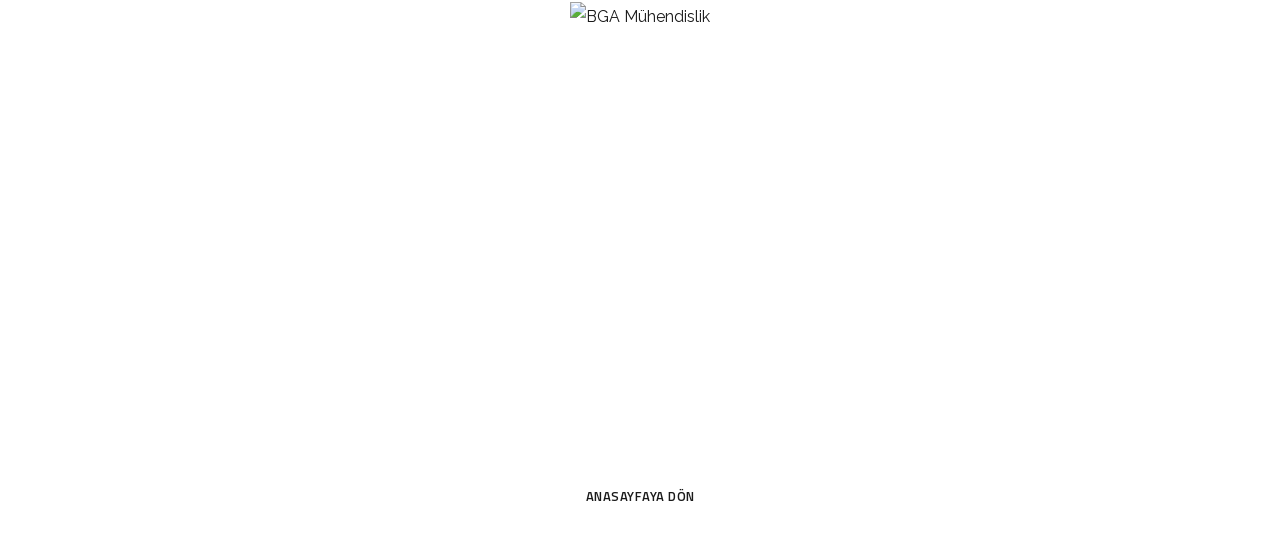

--- FILE ---
content_type: text/html; charset=UTF-8
request_url: https://bgamuhendislik.com/404-2/
body_size: 12114
content:
<!DOCTYPE html>
<html lang="tr">
<head>
	<meta charset="UTF-8">
		<title>404 &#8211; BGA Mühendislik</title>
<meta name='robots' content='max-image-preview:large' />
<link rel='dns-prefetch' href='//use.fontawesome.com' />
<link rel='dns-prefetch' href='//fonts.googleapis.com' />
<link rel="alternate" type="application/rss+xml" title="BGA Mühendislik &raquo; beslemesi" href="https://bgamuhendislik.com/feed/" />
<link rel="alternate" type="application/rss+xml" title="BGA Mühendislik &raquo; yorum beslemesi" href="https://bgamuhendislik.com/comments/feed/" />
<script type="text/javascript">
window._wpemojiSettings = {"baseUrl":"https:\/\/s.w.org\/images\/core\/emoji\/14.0.0\/72x72\/","ext":".png","svgUrl":"https:\/\/s.w.org\/images\/core\/emoji\/14.0.0\/svg\/","svgExt":".svg","source":{"concatemoji":"https:\/\/bgamuhendislik.com\/wp-includes\/js\/wp-emoji-release.min.js?ver=6.1.1"}};
/*! This file is auto-generated */
!function(e,a,t){var n,r,o,i=a.createElement("canvas"),p=i.getContext&&i.getContext("2d");function s(e,t){var a=String.fromCharCode,e=(p.clearRect(0,0,i.width,i.height),p.fillText(a.apply(this,e),0,0),i.toDataURL());return p.clearRect(0,0,i.width,i.height),p.fillText(a.apply(this,t),0,0),e===i.toDataURL()}function c(e){var t=a.createElement("script");t.src=e,t.defer=t.type="text/javascript",a.getElementsByTagName("head")[0].appendChild(t)}for(o=Array("flag","emoji"),t.supports={everything:!0,everythingExceptFlag:!0},r=0;r<o.length;r++)t.supports[o[r]]=function(e){if(p&&p.fillText)switch(p.textBaseline="top",p.font="600 32px Arial",e){case"flag":return s([127987,65039,8205,9895,65039],[127987,65039,8203,9895,65039])?!1:!s([55356,56826,55356,56819],[55356,56826,8203,55356,56819])&&!s([55356,57332,56128,56423,56128,56418,56128,56421,56128,56430,56128,56423,56128,56447],[55356,57332,8203,56128,56423,8203,56128,56418,8203,56128,56421,8203,56128,56430,8203,56128,56423,8203,56128,56447]);case"emoji":return!s([129777,127995,8205,129778,127999],[129777,127995,8203,129778,127999])}return!1}(o[r]),t.supports.everything=t.supports.everything&&t.supports[o[r]],"flag"!==o[r]&&(t.supports.everythingExceptFlag=t.supports.everythingExceptFlag&&t.supports[o[r]]);t.supports.everythingExceptFlag=t.supports.everythingExceptFlag&&!t.supports.flag,t.DOMReady=!1,t.readyCallback=function(){t.DOMReady=!0},t.supports.everything||(n=function(){t.readyCallback()},a.addEventListener?(a.addEventListener("DOMContentLoaded",n,!1),e.addEventListener("load",n,!1)):(e.attachEvent("onload",n),a.attachEvent("onreadystatechange",function(){"complete"===a.readyState&&t.readyCallback()})),(e=t.source||{}).concatemoji?c(e.concatemoji):e.wpemoji&&e.twemoji&&(c(e.twemoji),c(e.wpemoji)))}(window,document,window._wpemojiSettings);
</script>
<style type="text/css">
img.wp-smiley,
img.emoji {
	display: inline !important;
	border: none !important;
	box-shadow: none !important;
	height: 1em !important;
	width: 1em !important;
	margin: 0 0.07em !important;
	vertical-align: -0.1em !important;
	background: none !important;
	padding: 0 !important;
}
</style>
	<link rel='stylesheet' id='simple-lightbox-css-css' href='https://bgamuhendislik.com/wp-content/plugins/portfolio-elementor/elementor/../vendor/simplelightbox/dist/simplelightbox.min.css?ver=6.1.1' type='text/css' media='all' />
<link rel='stylesheet' id='elpt-portfolio-css-css' href='https://bgamuhendislik.com/wp-content/plugins/portfolio-elementor/elementor/../assets/css/powerfolio_css.css?ver=6.1.1' type='text/css' media='all' />
<link rel='stylesheet' id='owl-carousel-css-css' href='https://bgamuhendislik.com/wp-content/plugins/portfolio-elementor/elementor/../vendor/owl.carousel/assets/owl.carousel.css?ver=6.1.1' type='text/css' media='all' />
<link rel='stylesheet' id='owl-carousel-theme-css-css' href='https://bgamuhendislik.com/wp-content/plugins/portfolio-elementor/elementor/../vendor/owl.carousel/assets/owl.theme.default.min.css?ver=6.1.1' type='text/css' media='all' />
<link rel='stylesheet' id='pwrgrids-css-css' href='https://bgamuhendislik.com/wp-content/plugins/portfolio-elementor/elementor/../assets/css/pwrgrids_css.css?ver=6.1.1' type='text/css' media='all' />
<link rel='stylesheet' id='font-awesome-free-css' href='https://use.fontawesome.com/releases/v5.5.0/css/all.css?ver=6.1.1' type='text/css' media='all' />
<link rel='stylesheet' id='wp-block-library-css' href='https://bgamuhendislik.com/wp-includes/css/dist/block-library/style.min.css?ver=6.1.1' type='text/css' media='all' />
<style id='powerfolio-portfolio-block-style-inline-css' type='text/css'>
.wp-block-create-block-my-first-block{background-color:#21759b;color:#fff;padding:2px}

</style>
<style id='powerfolio-image-gallery-block-style-inline-css' type='text/css'>
.wp-block-create-block-my-first-block{background-color:#21759b;color:#fff;padding:2px}

</style>
<link rel='stylesheet' id='classic-theme-styles-css' href='https://bgamuhendislik.com/wp-includes/css/classic-themes.min.css?ver=1' type='text/css' media='all' />
<style id='global-styles-inline-css' type='text/css'>
body{--wp--preset--color--black: #000000;--wp--preset--color--cyan-bluish-gray: #abb8c3;--wp--preset--color--white: #ffffff;--wp--preset--color--pale-pink: #f78da7;--wp--preset--color--vivid-red: #cf2e2e;--wp--preset--color--luminous-vivid-orange: #ff6900;--wp--preset--color--luminous-vivid-amber: #fcb900;--wp--preset--color--light-green-cyan: #7bdcb5;--wp--preset--color--vivid-green-cyan: #00d084;--wp--preset--color--pale-cyan-blue: #8ed1fc;--wp--preset--color--vivid-cyan-blue: #0693e3;--wp--preset--color--vivid-purple: #9b51e0;--wp--preset--gradient--vivid-cyan-blue-to-vivid-purple: linear-gradient(135deg,rgba(6,147,227,1) 0%,rgb(155,81,224) 100%);--wp--preset--gradient--light-green-cyan-to-vivid-green-cyan: linear-gradient(135deg,rgb(122,220,180) 0%,rgb(0,208,130) 100%);--wp--preset--gradient--luminous-vivid-amber-to-luminous-vivid-orange: linear-gradient(135deg,rgba(252,185,0,1) 0%,rgba(255,105,0,1) 100%);--wp--preset--gradient--luminous-vivid-orange-to-vivid-red: linear-gradient(135deg,rgba(255,105,0,1) 0%,rgb(207,46,46) 100%);--wp--preset--gradient--very-light-gray-to-cyan-bluish-gray: linear-gradient(135deg,rgb(238,238,238) 0%,rgb(169,184,195) 100%);--wp--preset--gradient--cool-to-warm-spectrum: linear-gradient(135deg,rgb(74,234,220) 0%,rgb(151,120,209) 20%,rgb(207,42,186) 40%,rgb(238,44,130) 60%,rgb(251,105,98) 80%,rgb(254,248,76) 100%);--wp--preset--gradient--blush-light-purple: linear-gradient(135deg,rgb(255,206,236) 0%,rgb(152,150,240) 100%);--wp--preset--gradient--blush-bordeaux: linear-gradient(135deg,rgb(254,205,165) 0%,rgb(254,45,45) 50%,rgb(107,0,62) 100%);--wp--preset--gradient--luminous-dusk: linear-gradient(135deg,rgb(255,203,112) 0%,rgb(199,81,192) 50%,rgb(65,88,208) 100%);--wp--preset--gradient--pale-ocean: linear-gradient(135deg,rgb(255,245,203) 0%,rgb(182,227,212) 50%,rgb(51,167,181) 100%);--wp--preset--gradient--electric-grass: linear-gradient(135deg,rgb(202,248,128) 0%,rgb(113,206,126) 100%);--wp--preset--gradient--midnight: linear-gradient(135deg,rgb(2,3,129) 0%,rgb(40,116,252) 100%);--wp--preset--duotone--dark-grayscale: url('#wp-duotone-dark-grayscale');--wp--preset--duotone--grayscale: url('#wp-duotone-grayscale');--wp--preset--duotone--purple-yellow: url('#wp-duotone-purple-yellow');--wp--preset--duotone--blue-red: url('#wp-duotone-blue-red');--wp--preset--duotone--midnight: url('#wp-duotone-midnight');--wp--preset--duotone--magenta-yellow: url('#wp-duotone-magenta-yellow');--wp--preset--duotone--purple-green: url('#wp-duotone-purple-green');--wp--preset--duotone--blue-orange: url('#wp-duotone-blue-orange');--wp--preset--font-size--small: 13px;--wp--preset--font-size--medium: 20px;--wp--preset--font-size--large: 36px;--wp--preset--font-size--x-large: 42px;--wp--preset--spacing--20: 0.44rem;--wp--preset--spacing--30: 0.67rem;--wp--preset--spacing--40: 1rem;--wp--preset--spacing--50: 1.5rem;--wp--preset--spacing--60: 2.25rem;--wp--preset--spacing--70: 3.38rem;--wp--preset--spacing--80: 5.06rem;}:where(.is-layout-flex){gap: 0.5em;}body .is-layout-flow > .alignleft{float: left;margin-inline-start: 0;margin-inline-end: 2em;}body .is-layout-flow > .alignright{float: right;margin-inline-start: 2em;margin-inline-end: 0;}body .is-layout-flow > .aligncenter{margin-left: auto !important;margin-right: auto !important;}body .is-layout-constrained > .alignleft{float: left;margin-inline-start: 0;margin-inline-end: 2em;}body .is-layout-constrained > .alignright{float: right;margin-inline-start: 2em;margin-inline-end: 0;}body .is-layout-constrained > .aligncenter{margin-left: auto !important;margin-right: auto !important;}body .is-layout-constrained > :where(:not(.alignleft):not(.alignright):not(.alignfull)){max-width: var(--wp--style--global--content-size);margin-left: auto !important;margin-right: auto !important;}body .is-layout-constrained > .alignwide{max-width: var(--wp--style--global--wide-size);}body .is-layout-flex{display: flex;}body .is-layout-flex{flex-wrap: wrap;align-items: center;}body .is-layout-flex > *{margin: 0;}:where(.wp-block-columns.is-layout-flex){gap: 2em;}.has-black-color{color: var(--wp--preset--color--black) !important;}.has-cyan-bluish-gray-color{color: var(--wp--preset--color--cyan-bluish-gray) !important;}.has-white-color{color: var(--wp--preset--color--white) !important;}.has-pale-pink-color{color: var(--wp--preset--color--pale-pink) !important;}.has-vivid-red-color{color: var(--wp--preset--color--vivid-red) !important;}.has-luminous-vivid-orange-color{color: var(--wp--preset--color--luminous-vivid-orange) !important;}.has-luminous-vivid-amber-color{color: var(--wp--preset--color--luminous-vivid-amber) !important;}.has-light-green-cyan-color{color: var(--wp--preset--color--light-green-cyan) !important;}.has-vivid-green-cyan-color{color: var(--wp--preset--color--vivid-green-cyan) !important;}.has-pale-cyan-blue-color{color: var(--wp--preset--color--pale-cyan-blue) !important;}.has-vivid-cyan-blue-color{color: var(--wp--preset--color--vivid-cyan-blue) !important;}.has-vivid-purple-color{color: var(--wp--preset--color--vivid-purple) !important;}.has-black-background-color{background-color: var(--wp--preset--color--black) !important;}.has-cyan-bluish-gray-background-color{background-color: var(--wp--preset--color--cyan-bluish-gray) !important;}.has-white-background-color{background-color: var(--wp--preset--color--white) !important;}.has-pale-pink-background-color{background-color: var(--wp--preset--color--pale-pink) !important;}.has-vivid-red-background-color{background-color: var(--wp--preset--color--vivid-red) !important;}.has-luminous-vivid-orange-background-color{background-color: var(--wp--preset--color--luminous-vivid-orange) !important;}.has-luminous-vivid-amber-background-color{background-color: var(--wp--preset--color--luminous-vivid-amber) !important;}.has-light-green-cyan-background-color{background-color: var(--wp--preset--color--light-green-cyan) !important;}.has-vivid-green-cyan-background-color{background-color: var(--wp--preset--color--vivid-green-cyan) !important;}.has-pale-cyan-blue-background-color{background-color: var(--wp--preset--color--pale-cyan-blue) !important;}.has-vivid-cyan-blue-background-color{background-color: var(--wp--preset--color--vivid-cyan-blue) !important;}.has-vivid-purple-background-color{background-color: var(--wp--preset--color--vivid-purple) !important;}.has-black-border-color{border-color: var(--wp--preset--color--black) !important;}.has-cyan-bluish-gray-border-color{border-color: var(--wp--preset--color--cyan-bluish-gray) !important;}.has-white-border-color{border-color: var(--wp--preset--color--white) !important;}.has-pale-pink-border-color{border-color: var(--wp--preset--color--pale-pink) !important;}.has-vivid-red-border-color{border-color: var(--wp--preset--color--vivid-red) !important;}.has-luminous-vivid-orange-border-color{border-color: var(--wp--preset--color--luminous-vivid-orange) !important;}.has-luminous-vivid-amber-border-color{border-color: var(--wp--preset--color--luminous-vivid-amber) !important;}.has-light-green-cyan-border-color{border-color: var(--wp--preset--color--light-green-cyan) !important;}.has-vivid-green-cyan-border-color{border-color: var(--wp--preset--color--vivid-green-cyan) !important;}.has-pale-cyan-blue-border-color{border-color: var(--wp--preset--color--pale-cyan-blue) !important;}.has-vivid-cyan-blue-border-color{border-color: var(--wp--preset--color--vivid-cyan-blue) !important;}.has-vivid-purple-border-color{border-color: var(--wp--preset--color--vivid-purple) !important;}.has-vivid-cyan-blue-to-vivid-purple-gradient-background{background: var(--wp--preset--gradient--vivid-cyan-blue-to-vivid-purple) !important;}.has-light-green-cyan-to-vivid-green-cyan-gradient-background{background: var(--wp--preset--gradient--light-green-cyan-to-vivid-green-cyan) !important;}.has-luminous-vivid-amber-to-luminous-vivid-orange-gradient-background{background: var(--wp--preset--gradient--luminous-vivid-amber-to-luminous-vivid-orange) !important;}.has-luminous-vivid-orange-to-vivid-red-gradient-background{background: var(--wp--preset--gradient--luminous-vivid-orange-to-vivid-red) !important;}.has-very-light-gray-to-cyan-bluish-gray-gradient-background{background: var(--wp--preset--gradient--very-light-gray-to-cyan-bluish-gray) !important;}.has-cool-to-warm-spectrum-gradient-background{background: var(--wp--preset--gradient--cool-to-warm-spectrum) !important;}.has-blush-light-purple-gradient-background{background: var(--wp--preset--gradient--blush-light-purple) !important;}.has-blush-bordeaux-gradient-background{background: var(--wp--preset--gradient--blush-bordeaux) !important;}.has-luminous-dusk-gradient-background{background: var(--wp--preset--gradient--luminous-dusk) !important;}.has-pale-ocean-gradient-background{background: var(--wp--preset--gradient--pale-ocean) !important;}.has-electric-grass-gradient-background{background: var(--wp--preset--gradient--electric-grass) !important;}.has-midnight-gradient-background{background: var(--wp--preset--gradient--midnight) !important;}.has-small-font-size{font-size: var(--wp--preset--font-size--small) !important;}.has-medium-font-size{font-size: var(--wp--preset--font-size--medium) !important;}.has-large-font-size{font-size: var(--wp--preset--font-size--large) !important;}.has-x-large-font-size{font-size: var(--wp--preset--font-size--x-large) !important;}
.wp-block-navigation a:where(:not(.wp-element-button)){color: inherit;}
:where(.wp-block-columns.is-layout-flex){gap: 2em;}
.wp-block-pullquote{font-size: 1.5em;line-height: 1.6;}
</style>
<link rel='stylesheet' id='contact-form-7-css' href='https://bgamuhendislik.com/wp-content/plugins/contact-form-7/includes/css/styles.css?ver=5.7.2' type='text/css' media='all' />
<link rel='stylesheet' id='theratio-fonts-css' href='https://fonts.googleapis.com/css?family=Raleway%3A300%2C300i%2C400%2C400i%2C500%2C500i%2C600%2C600i%2C700%2C700i%2C800%2C800i%2C900%2C900i%7CTitillium+Web%3A300%2C300i%2C400%2C400i%2C600%2C600i%2C700%2C700i%2C900%7CJosefin+Sans%3A300%2C300i%2C400%2C400i%2C500%2C500i%2C600%2C600i%2C700%2C700i&#038;subset=latin%2Clatin-ext' type='text/css' media='all' />
<link rel='stylesheet' id='bootstrap-css' href='https://bgamuhendislik.com/wp-content/themes/bga-kureseldijital/css/bootstrap.css?ver=4.0' type='text/css' media='all' />
<link rel='stylesheet' id='theratio-awesome-font-css' href='https://bgamuhendislik.com/wp-content/themes/bga-kureseldijital/css/font-awesome.min.css?ver=6.1.1' type='text/css' media='all' />
<link rel='stylesheet' id='theratio-flaticon-font-css' href='https://bgamuhendislik.com/wp-content/themes/bga-kureseldijital/css/flaticon.css?ver=6.1.1' type='text/css' media='all' />
<link rel='stylesheet' id='lightgallery-css' href='https://bgamuhendislik.com/wp-content/themes/bga-kureseldijital/css/lightgallery.css?ver=6.1.1' type='text/css' media='all' />
<link rel='stylesheet' id='swiper-css' href='https://bgamuhendislik.com/wp-content/plugins/elementor/assets/lib/swiper/css/swiper.min.css?ver=5.3.6' type='text/css' media='all' />
<link rel='stylesheet' id='theratio-style-css' href='https://bgamuhendislik.com/wp-content/themes/bga-kureseldijital/style.css?ver=6.1.1' type='text/css' media='all' />
<link rel='stylesheet' id='theratio-preload-css' href='https://bgamuhendislik.com/wp-content/themes/bga-kureseldijital/css/royal-preload.css?ver=6.1.1' type='text/css' media='all' />
<link rel='stylesheet' id='elementor-icons-css' href='https://bgamuhendislik.com/wp-content/plugins/elementor/assets/lib/eicons/css/elementor-icons.min.css?ver=5.23.0' type='text/css' media='all' />
<link rel='stylesheet' id='elementor-frontend-css' href='https://bgamuhendislik.com/wp-content/plugins/elementor/assets/css/frontend-lite.min.css?ver=3.16.5' type='text/css' media='all' />
<link rel='stylesheet' id='elementor-post-6-css' href='https://bgamuhendislik.com/wp-content/uploads/elementor/css/post-6.css?ver=1697034274' type='text/css' media='all' />
<link rel='stylesheet' id='stratum-widgets-style-css' href='https://bgamuhendislik.com/wp-content/plugins/stratum/assets/css/style.min.css?ver=1.3.15' type='text/css' media='all' />
<link rel='stylesheet' id='elementor-pro-css' href='https://bgamuhendislik.com/wp-content/plugins/elementor-pro/assets/css/frontend-lite.min.css?ver=3.16.2' type='text/css' media='all' />
<link rel='stylesheet' id='elementor-global-css' href='https://bgamuhendislik.com/wp-content/uploads/elementor/css/global.css?ver=1697034275' type='text/css' media='all' />
<link rel='stylesheet' id='elementor-post-4497-css' href='https://bgamuhendislik.com/wp-content/uploads/elementor/css/post-4497.css?ver=1721064720' type='text/css' media='all' />
<link rel='stylesheet' id='google-fonts-1-css' href='https://fonts.googleapis.com/css?family=Roboto%3A100%2C100italic%2C200%2C200italic%2C300%2C300italic%2C400%2C400italic%2C500%2C500italic%2C600%2C600italic%2C700%2C700italic%2C800%2C800italic%2C900%2C900italic%7CRoboto+Slab%3A100%2C100italic%2C200%2C200italic%2C300%2C300italic%2C400%2C400italic%2C500%2C500italic%2C600%2C600italic%2C700%2C700italic%2C800%2C800italic%2C900%2C900italic&#038;display=swap&#038;subset=latin-ext&#038;ver=6.1.1' type='text/css' media='all' />
<link rel="preconnect" href="https://fonts.gstatic.com/" crossorigin><script type='text/javascript' src='https://bgamuhendislik.com/wp-includes/js/jquery/jquery.min.js?ver=3.6.1' id='jquery-core-js'></script>
<script type='text/javascript' src='https://bgamuhendislik.com/wp-includes/js/jquery/jquery-migrate.min.js?ver=3.3.2' id='jquery-migrate-js'></script>
<script type='text/javascript' id='theratio_scripts-js-extra'>
/* <![CDATA[ */
var theratio_loadmore_params = {"ajaxurl":"https:\/\/bgamuhendislik.com\/wp-admin\/admin-ajax.php"};
/* ]]> */
</script>
<script type='text/javascript' src='https://bgamuhendislik.com/wp-content/themes/bga-kureseldijital/js/myloadmore.js?ver=1768802897' id='theratio_scripts-js'></script>
<link rel="https://api.w.org/" href="https://bgamuhendislik.com/wp-json/" /><link rel="alternate" type="application/json" href="https://bgamuhendislik.com/wp-json/wp/v2/pages/4497" /><link rel="EditURI" type="application/rsd+xml" title="RSD" href="https://bgamuhendislik.com/xmlrpc.php?rsd" />
<link rel="wlwmanifest" type="application/wlwmanifest+xml" href="https://bgamuhendislik.com/wp-includes/wlwmanifest.xml" />
<meta name="generator" content="WordPress 6.1.1" />
<link rel="canonical" href="https://bgamuhendislik.com/404-2/" />
<link rel='shortlink' href='https://bgamuhendislik.com/?p=4497' />
<link rel="alternate" type="application/json+oembed" href="https://bgamuhendislik.com/wp-json/oembed/1.0/embed?url=https%3A%2F%2Fbgamuhendislik.com%2F404-2%2F" />
<link rel="alternate" type="text/xml+oembed" href="https://bgamuhendislik.com/wp-json/oembed/1.0/embed?url=https%3A%2F%2Fbgamuhendislik.com%2F404-2%2F&#038;format=xml" />
<meta name="generator" content="Elementor 3.16.5; features: e_dom_optimization, e_optimized_assets_loading, e_optimized_css_loading, additional_custom_breakpoints; settings: css_print_method-external, google_font-enabled, font_display-swap">
<meta name="generator" content="Powered by Slider Revolution 6.6.5 - responsive, Mobile-Friendly Slider Plugin for WordPress with comfortable drag and drop interface." />
<script>function setREVStartSize(e){
			//window.requestAnimationFrame(function() {
				window.RSIW = window.RSIW===undefined ? window.innerWidth : window.RSIW;
				window.RSIH = window.RSIH===undefined ? window.innerHeight : window.RSIH;
				try {
					var pw = document.getElementById(e.c).parentNode.offsetWidth,
						newh;
					pw = pw===0 || isNaN(pw) || (e.l=="fullwidth" || e.layout=="fullwidth") ? window.RSIW : pw;
					e.tabw = e.tabw===undefined ? 0 : parseInt(e.tabw);
					e.thumbw = e.thumbw===undefined ? 0 : parseInt(e.thumbw);
					e.tabh = e.tabh===undefined ? 0 : parseInt(e.tabh);
					e.thumbh = e.thumbh===undefined ? 0 : parseInt(e.thumbh);
					e.tabhide = e.tabhide===undefined ? 0 : parseInt(e.tabhide);
					e.thumbhide = e.thumbhide===undefined ? 0 : parseInt(e.thumbhide);
					e.mh = e.mh===undefined || e.mh=="" || e.mh==="auto" ? 0 : parseInt(e.mh,0);
					if(e.layout==="fullscreen" || e.l==="fullscreen")
						newh = Math.max(e.mh,window.RSIH);
					else{
						e.gw = Array.isArray(e.gw) ? e.gw : [e.gw];
						for (var i in e.rl) if (e.gw[i]===undefined || e.gw[i]===0) e.gw[i] = e.gw[i-1];
						e.gh = e.el===undefined || e.el==="" || (Array.isArray(e.el) && e.el.length==0)? e.gh : e.el;
						e.gh = Array.isArray(e.gh) ? e.gh : [e.gh];
						for (var i in e.rl) if (e.gh[i]===undefined || e.gh[i]===0) e.gh[i] = e.gh[i-1];
											
						var nl = new Array(e.rl.length),
							ix = 0,
							sl;
						e.tabw = e.tabhide>=pw ? 0 : e.tabw;
						e.thumbw = e.thumbhide>=pw ? 0 : e.thumbw;
						e.tabh = e.tabhide>=pw ? 0 : e.tabh;
						e.thumbh = e.thumbhide>=pw ? 0 : e.thumbh;
						for (var i in e.rl) nl[i] = e.rl[i]<window.RSIW ? 0 : e.rl[i];
						sl = nl[0];
						for (var i in nl) if (sl>nl[i] && nl[i]>0) { sl = nl[i]; ix=i;}
						var m = pw>(e.gw[ix]+e.tabw+e.thumbw) ? 1 : (pw-(e.tabw+e.thumbw)) / (e.gw[ix]);
						newh =  (e.gh[ix] * m) + (e.tabh + e.thumbh);
					}
					var el = document.getElementById(e.c);
					if (el!==null && el) el.style.height = newh+"px";
					el = document.getElementById(e.c+"_wrapper");
					if (el!==null && el) {
						el.style.height = newh+"px";
						el.style.display = "block";
					}
				} catch(e){
					console.log("Failure at Presize of Slider:" + e)
				}
			//});
		  };</script>
<style id="kirki-inline-styles">.page-header{background-image:url("https://bgamuhendislik.com/wp-content/uploads/2023/09/pexels-photomix-company-224924-scaled.jpg");}body, .elementor-element .elementor-widget-text-editor, .elementor-element .elementor-widget-icon-list .elementor-icon-list-item{color:#555555;}h1, .elementor-widget.elementor-widget-heading h1.elementor-heading-title{color:#1a1a1a;}h2, .elementor-widget.elementor-widget-heading h2.elementor-heading-title{color:#1a1a1a;}h3, .elementor-widget.elementor-widget-heading h3.elementor-heading-title{color:#1a1a1a;}h4, .elementor-widget.elementor-widget-heading h4.elementor-heading-title{color:#1a1a1a;}h5, .elementor-widget.elementor-widget-heading h5.elementor-heading-title{color:#1a1a1a;}h6, .elementor-widget.elementor-widget-heading h6.elementor-heading-title{color:#1a1a1a;}body.royal_preloader{color:#1a1a1a;}#royal_preloader.royal_preloader_progress .royal_preloader_percentage, #royal_preloader.royal_preloader_logo .royal_preloader_percentage, #royal_preloader.royal_preloader_scale_text .royal_preloader_loader{font-family:Josefin Sans;font-size:20px;font-weight:400;line-height:40px;color:#9f9e9e;}@media (max-width: 767px){}@media (min-width: 768px) and (max-width: 1024px){}@media (min-width: 1024px){}/* vietnamese */
@font-face {
  font-family: 'Josefin Sans';
  font-style: normal;
  font-weight: 400;
  font-display: swap;
  src: url(https://bgamuhendislik.com/wp-content/fonts/josefin-sans/font) format('woff');
  unicode-range: U+0102-0103, U+0110-0111, U+0128-0129, U+0168-0169, U+01A0-01A1, U+01AF-01B0, U+0300-0301, U+0303-0304, U+0308-0309, U+0323, U+0329, U+1EA0-1EF9, U+20AB;
}
/* latin-ext */
@font-face {
  font-family: 'Josefin Sans';
  font-style: normal;
  font-weight: 400;
  font-display: swap;
  src: url(https://bgamuhendislik.com/wp-content/fonts/josefin-sans/font) format('woff');
  unicode-range: U+0100-02BA, U+02BD-02C5, U+02C7-02CC, U+02CE-02D7, U+02DD-02FF, U+0304, U+0308, U+0329, U+1D00-1DBF, U+1E00-1E9F, U+1EF2-1EFF, U+2020, U+20A0-20AB, U+20AD-20C0, U+2113, U+2C60-2C7F, U+A720-A7FF;
}
/* latin */
@font-face {
  font-family: 'Josefin Sans';
  font-style: normal;
  font-weight: 400;
  font-display: swap;
  src: url(https://bgamuhendislik.com/wp-content/fonts/josefin-sans/font) format('woff');
  unicode-range: U+0000-00FF, U+0131, U+0152-0153, U+02BB-02BC, U+02C6, U+02DA, U+02DC, U+0304, U+0308, U+0329, U+2000-206F, U+20AC, U+2122, U+2191, U+2193, U+2212, U+2215, U+FEFF, U+FFFD;
}/* vietnamese */
@font-face {
  font-family: 'Josefin Sans';
  font-style: normal;
  font-weight: 400;
  font-display: swap;
  src: url(https://bgamuhendislik.com/wp-content/fonts/josefin-sans/font) format('woff');
  unicode-range: U+0102-0103, U+0110-0111, U+0128-0129, U+0168-0169, U+01A0-01A1, U+01AF-01B0, U+0300-0301, U+0303-0304, U+0308-0309, U+0323, U+0329, U+1EA0-1EF9, U+20AB;
}
/* latin-ext */
@font-face {
  font-family: 'Josefin Sans';
  font-style: normal;
  font-weight: 400;
  font-display: swap;
  src: url(https://bgamuhendislik.com/wp-content/fonts/josefin-sans/font) format('woff');
  unicode-range: U+0100-02BA, U+02BD-02C5, U+02C7-02CC, U+02CE-02D7, U+02DD-02FF, U+0304, U+0308, U+0329, U+1D00-1DBF, U+1E00-1E9F, U+1EF2-1EFF, U+2020, U+20A0-20AB, U+20AD-20C0, U+2113, U+2C60-2C7F, U+A720-A7FF;
}
/* latin */
@font-face {
  font-family: 'Josefin Sans';
  font-style: normal;
  font-weight: 400;
  font-display: swap;
  src: url(https://bgamuhendislik.com/wp-content/fonts/josefin-sans/font) format('woff');
  unicode-range: U+0000-00FF, U+0131, U+0152-0153, U+02BB-02BC, U+02C6, U+02DA, U+02DC, U+0304, U+0308, U+0329, U+2000-206F, U+20AC, U+2122, U+2191, U+2193, U+2212, U+2215, U+FEFF, U+FFFD;
}/* vietnamese */
@font-face {
  font-family: 'Josefin Sans';
  font-style: normal;
  font-weight: 400;
  font-display: swap;
  src: url(https://bgamuhendislik.com/wp-content/fonts/josefin-sans/font) format('woff');
  unicode-range: U+0102-0103, U+0110-0111, U+0128-0129, U+0168-0169, U+01A0-01A1, U+01AF-01B0, U+0300-0301, U+0303-0304, U+0308-0309, U+0323, U+0329, U+1EA0-1EF9, U+20AB;
}
/* latin-ext */
@font-face {
  font-family: 'Josefin Sans';
  font-style: normal;
  font-weight: 400;
  font-display: swap;
  src: url(https://bgamuhendislik.com/wp-content/fonts/josefin-sans/font) format('woff');
  unicode-range: U+0100-02BA, U+02BD-02C5, U+02C7-02CC, U+02CE-02D7, U+02DD-02FF, U+0304, U+0308, U+0329, U+1D00-1DBF, U+1E00-1E9F, U+1EF2-1EFF, U+2020, U+20A0-20AB, U+20AD-20C0, U+2113, U+2C60-2C7F, U+A720-A7FF;
}
/* latin */
@font-face {
  font-family: 'Josefin Sans';
  font-style: normal;
  font-weight: 400;
  font-display: swap;
  src: url(https://bgamuhendislik.com/wp-content/fonts/josefin-sans/font) format('woff');
  unicode-range: U+0000-00FF, U+0131, U+0152-0153, U+02BB-02BC, U+02C6, U+02DA, U+02DC, U+0304, U+0308, U+0329, U+2000-206F, U+20AC, U+2122, U+2191, U+2193, U+2212, U+2215, U+FEFF, U+FFFD;
}</style>	<meta name="viewport" content="width=device-width, initial-scale=1.0, viewport-fit=cover" /></head>
<body class="page-template page-template-elementor_canvas page page-id-4497 header-horizontal royal_preloader elementor-default elementor-template-canvas elementor-kit-6 elementor-page elementor-page-4497">
	<svg xmlns="http://www.w3.org/2000/svg" viewBox="0 0 0 0" width="0" height="0" focusable="false" role="none" style="visibility: hidden; position: absolute; left: -9999px; overflow: hidden;" ><defs><filter id="wp-duotone-dark-grayscale"><feColorMatrix color-interpolation-filters="sRGB" type="matrix" values=" .299 .587 .114 0 0 .299 .587 .114 0 0 .299 .587 .114 0 0 .299 .587 .114 0 0 " /><feComponentTransfer color-interpolation-filters="sRGB" ><feFuncR type="table" tableValues="0 0.49803921568627" /><feFuncG type="table" tableValues="0 0.49803921568627" /><feFuncB type="table" tableValues="0 0.49803921568627" /><feFuncA type="table" tableValues="1 1" /></feComponentTransfer><feComposite in2="SourceGraphic" operator="in" /></filter></defs></svg><svg xmlns="http://www.w3.org/2000/svg" viewBox="0 0 0 0" width="0" height="0" focusable="false" role="none" style="visibility: hidden; position: absolute; left: -9999px; overflow: hidden;" ><defs><filter id="wp-duotone-grayscale"><feColorMatrix color-interpolation-filters="sRGB" type="matrix" values=" .299 .587 .114 0 0 .299 .587 .114 0 0 .299 .587 .114 0 0 .299 .587 .114 0 0 " /><feComponentTransfer color-interpolation-filters="sRGB" ><feFuncR type="table" tableValues="0 1" /><feFuncG type="table" tableValues="0 1" /><feFuncB type="table" tableValues="0 1" /><feFuncA type="table" tableValues="1 1" /></feComponentTransfer><feComposite in2="SourceGraphic" operator="in" /></filter></defs></svg><svg xmlns="http://www.w3.org/2000/svg" viewBox="0 0 0 0" width="0" height="0" focusable="false" role="none" style="visibility: hidden; position: absolute; left: -9999px; overflow: hidden;" ><defs><filter id="wp-duotone-purple-yellow"><feColorMatrix color-interpolation-filters="sRGB" type="matrix" values=" .299 .587 .114 0 0 .299 .587 .114 0 0 .299 .587 .114 0 0 .299 .587 .114 0 0 " /><feComponentTransfer color-interpolation-filters="sRGB" ><feFuncR type="table" tableValues="0.54901960784314 0.98823529411765" /><feFuncG type="table" tableValues="0 1" /><feFuncB type="table" tableValues="0.71764705882353 0.25490196078431" /><feFuncA type="table" tableValues="1 1" /></feComponentTransfer><feComposite in2="SourceGraphic" operator="in" /></filter></defs></svg><svg xmlns="http://www.w3.org/2000/svg" viewBox="0 0 0 0" width="0" height="0" focusable="false" role="none" style="visibility: hidden; position: absolute; left: -9999px; overflow: hidden;" ><defs><filter id="wp-duotone-blue-red"><feColorMatrix color-interpolation-filters="sRGB" type="matrix" values=" .299 .587 .114 0 0 .299 .587 .114 0 0 .299 .587 .114 0 0 .299 .587 .114 0 0 " /><feComponentTransfer color-interpolation-filters="sRGB" ><feFuncR type="table" tableValues="0 1" /><feFuncG type="table" tableValues="0 0.27843137254902" /><feFuncB type="table" tableValues="0.5921568627451 0.27843137254902" /><feFuncA type="table" tableValues="1 1" /></feComponentTransfer><feComposite in2="SourceGraphic" operator="in" /></filter></defs></svg><svg xmlns="http://www.w3.org/2000/svg" viewBox="0 0 0 0" width="0" height="0" focusable="false" role="none" style="visibility: hidden; position: absolute; left: -9999px; overflow: hidden;" ><defs><filter id="wp-duotone-midnight"><feColorMatrix color-interpolation-filters="sRGB" type="matrix" values=" .299 .587 .114 0 0 .299 .587 .114 0 0 .299 .587 .114 0 0 .299 .587 .114 0 0 " /><feComponentTransfer color-interpolation-filters="sRGB" ><feFuncR type="table" tableValues="0 0" /><feFuncG type="table" tableValues="0 0.64705882352941" /><feFuncB type="table" tableValues="0 1" /><feFuncA type="table" tableValues="1 1" /></feComponentTransfer><feComposite in2="SourceGraphic" operator="in" /></filter></defs></svg><svg xmlns="http://www.w3.org/2000/svg" viewBox="0 0 0 0" width="0" height="0" focusable="false" role="none" style="visibility: hidden; position: absolute; left: -9999px; overflow: hidden;" ><defs><filter id="wp-duotone-magenta-yellow"><feColorMatrix color-interpolation-filters="sRGB" type="matrix" values=" .299 .587 .114 0 0 .299 .587 .114 0 0 .299 .587 .114 0 0 .299 .587 .114 0 0 " /><feComponentTransfer color-interpolation-filters="sRGB" ><feFuncR type="table" tableValues="0.78039215686275 1" /><feFuncG type="table" tableValues="0 0.94901960784314" /><feFuncB type="table" tableValues="0.35294117647059 0.47058823529412" /><feFuncA type="table" tableValues="1 1" /></feComponentTransfer><feComposite in2="SourceGraphic" operator="in" /></filter></defs></svg><svg xmlns="http://www.w3.org/2000/svg" viewBox="0 0 0 0" width="0" height="0" focusable="false" role="none" style="visibility: hidden; position: absolute; left: -9999px; overflow: hidden;" ><defs><filter id="wp-duotone-purple-green"><feColorMatrix color-interpolation-filters="sRGB" type="matrix" values=" .299 .587 .114 0 0 .299 .587 .114 0 0 .299 .587 .114 0 0 .299 .587 .114 0 0 " /><feComponentTransfer color-interpolation-filters="sRGB" ><feFuncR type="table" tableValues="0.65098039215686 0.40392156862745" /><feFuncG type="table" tableValues="0 1" /><feFuncB type="table" tableValues="0.44705882352941 0.4" /><feFuncA type="table" tableValues="1 1" /></feComponentTransfer><feComposite in2="SourceGraphic" operator="in" /></filter></defs></svg><svg xmlns="http://www.w3.org/2000/svg" viewBox="0 0 0 0" width="0" height="0" focusable="false" role="none" style="visibility: hidden; position: absolute; left: -9999px; overflow: hidden;" ><defs><filter id="wp-duotone-blue-orange"><feColorMatrix color-interpolation-filters="sRGB" type="matrix" values=" .299 .587 .114 0 0 .299 .587 .114 0 0 .299 .587 .114 0 0 .299 .587 .114 0 0 " /><feComponentTransfer color-interpolation-filters="sRGB" ><feFuncR type="table" tableValues="0.098039215686275 1" /><feFuncG type="table" tableValues="0 0.66274509803922" /><feFuncB type="table" tableValues="0.84705882352941 0.41960784313725" /><feFuncA type="table" tableValues="1 1" /></feComponentTransfer><feComposite in2="SourceGraphic" operator="in" /></filter></defs></svg><div id="royal_preloader" data-mode="progress"
            data-width="155"
            data-height="48"
            data-color="#222"
            data-bgcolor="#1a1a1a"
            data-url="https://bgamuhendislik.com/wp-content/themes/bga-kureseldijital/images/logo-dark.svg"
            data-text="Theratio - Architecture &amp; Interior Design"></div>		<div data-elementor-type="wp-page" data-elementor-id="4497" class="elementor elementor-4497" data-elementor-post-type="page">
									<section class="elementor-section elementor-top-section elementor-element elementor-element-f04c529 elementor-section-height-full elementor-section-content-middle error-404 elementor-section-boxed elementor-section-height-default elementor-section-items-middle" data-id="f04c529" data-element_type="section" data-settings="{&quot;background_background&quot;:&quot;classic&quot;}">
						<div class="elementor-container elementor-column-gap-default">
					<div class="elementor-column elementor-col-100 elementor-top-column elementor-element elementor-element-3989021" data-id="3989021" data-element_type="column">
			<div class="elementor-widget-wrap elementor-element-populated">
								<div class="elementor-element elementor-element-def7b00 elementor-fixed elementor-widget elementor-widget-ilogo" data-id="def7b00" data-element_type="widget" data-settings="{&quot;_position&quot;:&quot;fixed&quot;}" data-widget_type="ilogo.default">
				<div class="elementor-widget-container">
						
	    	<div class="the-logo">
				<a href="https://bgamuhendislik.com/">
					<img decoding="async" src="https://bgamuhendislik.com/wp-content/uploads/2023/01/bga-logo-white.svg" alt="BGA Mühendislik">
				</a>			        
		    </div>
		    
	    		</div>
				</div>
				<div class="elementor-element elementor-element-4c80275 elementor-widget elementor-widget-heading" data-id="4c80275" data-element_type="widget" data-widget_type="heading.default">
				<div class="elementor-widget-container">
			<style>/*! elementor - v3.16.0 - 09-10-2023 */
.elementor-heading-title{padding:0;margin:0;line-height:1}.elementor-widget-heading .elementor-heading-title[class*=elementor-size-]>a{color:inherit;font-size:inherit;line-height:inherit}.elementor-widget-heading .elementor-heading-title.elementor-size-small{font-size:15px}.elementor-widget-heading .elementor-heading-title.elementor-size-medium{font-size:19px}.elementor-widget-heading .elementor-heading-title.elementor-size-large{font-size:29px}.elementor-widget-heading .elementor-heading-title.elementor-size-xl{font-size:39px}.elementor-widget-heading .elementor-heading-title.elementor-size-xxl{font-size:59px}</style><h1 class="elementor-heading-title elementor-size-default">404</h1>		</div>
				</div>
				<div class="elementor-element elementor-element-70f1d62 elementor-widget elementor-widget-heading" data-id="70f1d62" data-element_type="widget" data-widget_type="heading.default">
				<div class="elementor-widget-container">
			<h2 class="elementor-heading-title elementor-size-default">Üzgünüz, aradığınız sayfa bulunamadı.</h2>		</div>
				</div>
				<div class="elementor-element elementor-element-5937da8 elementor-align-center elementor-widget elementor-widget-ibutton" data-id="5937da8" data-element_type="widget" data-widget_type="ibutton.default">
				<div class="elementor-widget-container">
					<div class="ot-button">
			<a class="octf-btn octf-btn-light">ANASAYFAYA DÖN</a>
	    </div>
	    		</div>
				</div>
					</div>
		</div>
							</div>
		</section>
							</div>
		
		<script>
			window.RS_MODULES = window.RS_MODULES || {};
			window.RS_MODULES.modules = window.RS_MODULES.modules || {};
			window.RS_MODULES.waiting = window.RS_MODULES.waiting || [];
			window.RS_MODULES.defered = true;
			window.RS_MODULES.moduleWaiting = window.RS_MODULES.moduleWaiting || {};
			window.RS_MODULES.type = 'compiled';
		</script>
		<a id="back-to-top" href="#" class="show"><i class="ot-flaticon-left-arrow"></i></a><link rel='stylesheet' id='rs-plugin-settings-css' href='https://bgamuhendislik.com/wp-content/plugins/revslider/public/assets/css/rs6.css?ver=6.6.5' type='text/css' media='all' />
<style id='rs-plugin-settings-inline-css' type='text/css'>
#rs-demo-id {}
</style>
<script type='text/javascript' src='https://bgamuhendislik.com/wp-content/plugins/stratum/assets/js/editor-panel.min.js?ver=1.3.15' id='stratum-editor-panel-js-js'></script>
<script type='text/javascript' src='https://bgamuhendislik.com/wp-includes/js/imagesloaded.min.js?ver=4.1.4' id='imagesloaded-js'></script>
<script type='text/javascript' src='https://bgamuhendislik.com/wp-content/plugins/portfolio-elementor/elementor/../vendor/isotope/js/isotope.pkgd.min.js?ver=3.0.6' id='jquery-isotope-js'></script>
<script type='text/javascript' src='https://bgamuhendislik.com/wp-content/plugins/portfolio-elementor/elementor/../vendor/isotope/js/packery-mode.pkgd.min.js?ver=2.0.1' id='jquery-packery-js'></script>
<script type='text/javascript' src='https://bgamuhendislik.com/wp-content/plugins/portfolio-elementor/elementor/../vendor/simplelightbox/dist/simple-lightbox.min.js?ver=20151218' id='simple-lightbox-js-js'></script>
<script type='text/javascript' src='https://bgamuhendislik.com/wp-content/plugins/portfolio-elementor/elementor/../assets/js/custom-portfolio-lightbox.js?ver=20151215' id='elpt-portfoliojs-lightbox-js'></script>
<script type='text/javascript' src='https://bgamuhendislik.com/wp-content/plugins/portfolio-elementor/elementor/../assets/js/custom-portfolio.js?ver=20151215' id='elpt-portfolio-js-js'></script>
<script type='text/javascript' src='https://bgamuhendislik.com/wp-content/plugins/portfolio-elementor/elementor/../vendor/owl.carousel/owl.carousel.min.js?ver=20151215' id='owl-carousel-js-js'></script>
<script type='text/javascript' src='https://bgamuhendislik.com/wp-content/plugins/portfolio-elementor/elementor/../assets/js/pwrgrids-custom-js.js?ver=20151215' id='pwgd-custom-js-js'></script>
<script type='text/javascript' src='https://bgamuhendislik.com/wp-content/plugins/contact-form-7/includes/swv/js/index.js?ver=5.7.2' id='swv-js'></script>
<script type='text/javascript' id='contact-form-7-js-extra'>
/* <![CDATA[ */
var wpcf7 = {"api":{"root":"https:\/\/bgamuhendislik.com\/wp-json\/","namespace":"contact-form-7\/v1"}};
/* ]]> */
</script>
<script type='text/javascript' src='https://bgamuhendislik.com/wp-content/plugins/contact-form-7/includes/js/index.js?ver=5.7.2' id='contact-form-7-js'></script>
<script type='text/javascript' src='https://bgamuhendislik.com/wp-content/plugins/revslider/public/assets/js/rbtools.min.js?ver=6.6.5' defer async id='tp-tools-js'></script>
<script type='text/javascript' src='https://bgamuhendislik.com/wp-content/plugins/revslider/public/assets/js/rs6.min.js?ver=6.6.5' defer async id='revmin-js'></script>
<script type='text/javascript' src='https://bgamuhendislik.com/wp-content/themes/bga-kureseldijital/js/royal_preloader.min.js?ver=1.0' id='theratio-royal-preloader-js'></script>
<script type='text/javascript' src='https://bgamuhendislik.com/wp-content/themes/bga-kureseldijital/js/swiper.min.js?ver=20180910' id='swiper-js'></script>
<script type='text/javascript' src='https://bgamuhendislik.com/wp-content/themes/bga-kureseldijital/js/mousewheel.min.js?ver=20180910' id='mousewheel-js'></script>
<script type='text/javascript' src='https://bgamuhendislik.com/wp-content/themes/bga-kureseldijital/js/lightgallery-all.min.js?ver=20180910' id='lightgallery-js'></script>
<script type='text/javascript' src='https://bgamuhendislik.com/wp-content/themes/bga-kureseldijital/js/jquery.isotope.min.js?ver=20190829' id='isotope-js'></script>
<script type='text/javascript' src='https://bgamuhendislik.com/wp-content/themes/bga-kureseldijital/js/easypiechart.min.js?ver=20190829' id='easypiechart-js'></script>
<script type='text/javascript' src='https://bgamuhendislik.com/wp-content/themes/bga-kureseldijital/js/jquery.countdown.min.js?ver=20180910' id='countdown-js'></script>
<script type='text/javascript' src='https://bgamuhendislik.com/wp-content/themes/bga-kureseldijital/js/before-after.js?ver=20180910' id='theratio-before-after-js'></script>
<script type='text/javascript' src='https://bgamuhendislik.com/wp-content/themes/bga-kureseldijital/js/elementor.js?ver=20180910' id='theratio-elementor-js'></script>
<script type='text/javascript' src='https://bgamuhendislik.com/wp-content/themes/bga-kureseldijital/js/elementor-header.js?ver=20200317' id='theratio-elementor-header-js'></script>
<script type='text/javascript' src='https://bgamuhendislik.com/wp-content/themes/bga-kureseldijital/js/scripts.js?ver=20200317' id='theratio-scripts-js'></script>
<script type='text/javascript' src='https://bgamuhendislik.com/wp-content/plugins/elementor-pro/assets/js/webpack-pro.runtime.min.js?ver=3.16.2' id='elementor-pro-webpack-runtime-js'></script>
<script type='text/javascript' src='https://bgamuhendislik.com/wp-content/plugins/elementor/assets/js/webpack.runtime.min.js?ver=3.16.5' id='elementor-webpack-runtime-js'></script>
<script type='text/javascript' src='https://bgamuhendislik.com/wp-content/plugins/elementor/assets/js/frontend-modules.min.js?ver=3.16.5' id='elementor-frontend-modules-js'></script>
<script type='text/javascript' src='https://bgamuhendislik.com/wp-includes/js/dist/vendor/regenerator-runtime.min.js?ver=0.13.9' id='regenerator-runtime-js'></script>
<script type='text/javascript' src='https://bgamuhendislik.com/wp-includes/js/dist/vendor/wp-polyfill.min.js?ver=3.15.0' id='wp-polyfill-js'></script>
<script type='text/javascript' src='https://bgamuhendislik.com/wp-includes/js/dist/hooks.min.js?ver=4169d3cf8e8d95a3d6d5' id='wp-hooks-js'></script>
<script type='text/javascript' src='https://bgamuhendislik.com/wp-includes/js/dist/i18n.min.js?ver=9e794f35a71bb98672ae' id='wp-i18n-js'></script>
<script type='text/javascript' id='wp-i18n-js-after'>
wp.i18n.setLocaleData( { 'text direction\u0004ltr': [ 'ltr' ] } );
wp.i18n.setLocaleData( {"":{"domain":"stratum","lang":"tr_TR"}}, "stratum"  );
</script>
<script type='text/javascript' id='elementor-pro-frontend-js-before'>
var ElementorProFrontendConfig = {"ajaxurl":"https:\/\/bgamuhendislik.com\/wp-admin\/admin-ajax.php","nonce":"786faae1c7","urls":{"assets":"https:\/\/bgamuhendislik.com\/wp-content\/plugins\/elementor-pro\/assets\/","rest":"https:\/\/bgamuhendislik.com\/wp-json\/"},"shareButtonsNetworks":{"facebook":{"title":"Facebook","has_counter":true},"twitter":{"title":"Twitter"},"linkedin":{"title":"LinkedIn","has_counter":true},"pinterest":{"title":"Pinterest","has_counter":true},"reddit":{"title":"Reddit","has_counter":true},"vk":{"title":"VK","has_counter":true},"odnoklassniki":{"title":"OK","has_counter":true},"tumblr":{"title":"Tumblr"},"digg":{"title":"Digg"},"skype":{"title":"Skype"},"stumbleupon":{"title":"StumbleUpon","has_counter":true},"mix":{"title":"Mix"},"telegram":{"title":"Telegram"},"pocket":{"title":"Pocket","has_counter":true},"xing":{"title":"XING","has_counter":true},"whatsapp":{"title":"WhatsApp"},"email":{"title":"Email"},"print":{"title":"Print"}},"facebook_sdk":{"lang":"tr_TR","app_id":""},"lottie":{"defaultAnimationUrl":"https:\/\/bgamuhendislik.com\/wp-content\/plugins\/elementor-pro\/modules\/lottie\/assets\/animations\/default.json"}};
</script>
<script type='text/javascript' src='https://bgamuhendislik.com/wp-content/plugins/elementor-pro/assets/js/frontend.min.js?ver=3.16.2' id='elementor-pro-frontend-js'></script>
<script type='text/javascript' src='https://bgamuhendislik.com/wp-content/plugins/elementor/assets/lib/waypoints/waypoints.min.js?ver=4.0.2' id='elementor-waypoints-js'></script>
<script type='text/javascript' src='https://bgamuhendislik.com/wp-includes/js/jquery/ui/core.min.js?ver=1.13.2' id='jquery-ui-core-js'></script>
<script type='text/javascript' id='elementor-frontend-js-before'>
var elementorFrontendConfig = {"environmentMode":{"edit":false,"wpPreview":false,"isScriptDebug":false},"i18n":{"shareOnFacebook":"Facebook\u2019ta payla\u015f","shareOnTwitter":"Twitter\u2019da payla\u015f\u0131n","pinIt":"Sabitle","download":"\u0130ndir","downloadImage":"G\u00f6rseli indir","fullscreen":"Tam Ekran","zoom":"Yak\u0131nla\u015ft\u0131r","share":"Payla\u015f","playVideo":"Videoyu oynat","previous":"\u00d6nceki","next":"Sonraki","close":"Kapat","a11yCarouselWrapperAriaLabel":"Karuzel | Yatay kayd\u0131rma: Sol ve Sa\u011f Ok","a11yCarouselPrevSlideMessage":"\u00d6nceki Slayt","a11yCarouselNextSlideMessage":"Sonraki Slayt","a11yCarouselFirstSlideMessage":"Bu ilk slayt","a11yCarouselLastSlideMessage":"Bu son slayt","a11yCarouselPaginationBulletMessage":"Slayta Git"},"is_rtl":false,"breakpoints":{"xs":0,"sm":480,"md":768,"lg":1025,"xl":1440,"xxl":1600},"responsive":{"breakpoints":{"mobile":{"label":"Mobil Portre","value":767,"default_value":767,"direction":"max","is_enabled":true},"mobile_extra":{"label":"Mobil G\u00f6r\u00fcn\u00fcm\u00fc","value":880,"default_value":880,"direction":"max","is_enabled":false},"tablet":{"label":"Tablet Portresi","value":1024,"default_value":1024,"direction":"max","is_enabled":true},"tablet_extra":{"label":"Tablet G\u00f6r\u00fcn\u00fcm\u00fc","value":1200,"default_value":1200,"direction":"max","is_enabled":false},"laptop":{"label":"Diz\u00fcst\u00fc bilgisayar","value":1366,"default_value":1366,"direction":"max","is_enabled":false},"widescreen":{"label":"Geni\u015f ekran","value":2400,"default_value":2400,"direction":"min","is_enabled":false}}},"version":"3.16.5","is_static":false,"experimentalFeatures":{"e_dom_optimization":true,"e_optimized_assets_loading":true,"e_optimized_css_loading":true,"additional_custom_breakpoints":true,"theme_builder_v2":true,"landing-pages":true,"page-transitions":true,"notes":true,"form-submissions":true,"e_scroll_snap":true},"urls":{"assets":"https:\/\/bgamuhendislik.com\/wp-content\/plugins\/elementor\/assets\/"},"swiperClass":"swiper-container","settings":{"page":[],"editorPreferences":[]},"kit":{"active_breakpoints":["viewport_mobile","viewport_tablet"],"global_image_lightbox":"yes","lightbox_enable_counter":"yes","lightbox_enable_fullscreen":"yes","lightbox_enable_zoom":"yes","lightbox_enable_share":"yes","lightbox_title_src":"title","lightbox_description_src":"description"},"post":{"id":4497,"title":"404%20%E2%80%93%20BGA%20M%C3%BChendislik","excerpt":"","featuredImage":false}};
</script>
<script type='text/javascript' src='https://bgamuhendislik.com/wp-content/plugins/elementor/assets/js/frontend.min.js?ver=3.16.5' id='elementor-frontend-js'></script>
<script type='text/javascript' src='https://bgamuhendislik.com/wp-content/plugins/elementor-pro/assets/js/elements-handlers.min.js?ver=3.16.2' id='pro-elements-handlers-js'></script>
<script type='text/javascript' id='stratum-frontend-js-js-extra'>
/* <![CDATA[ */
var stratum = {"localeData":{"":{"domain":"stratum","lang":"tr_TR"}},"settings":{"wide_support":false},"ajax_url":"https:\/\/bgamuhendislik.com\/wp-admin\/admin-ajax.php","nonces":{"get_articles":"ea463ad5c4","get_elementor_templates":"333a675677"}};
/* ]]> */
</script>
<script type='text/javascript' src='https://bgamuhendislik.com/wp-content/plugins/stratum/assets/js/frontend.min.js?ver=1.3.15' id='stratum-frontend-js-js'></script>
	</body>
</html>


--- FILE ---
content_type: text/css
request_url: https://bgamuhendislik.com/wp-content/uploads/elementor/css/post-4497.css?ver=1721064720
body_size: 283
content:
.elementor-4497 .elementor-element.elementor-element-f04c529 > .elementor-container > .elementor-column > .elementor-widget-wrap{align-content:center;align-items:center;}.elementor-4497 .elementor-element.elementor-element-f04c529:not(.elementor-motion-effects-element-type-background), .elementor-4497 .elementor-element.elementor-element-f04c529 > .elementor-motion-effects-container > .elementor-motion-effects-layer{background-image:url("https://bgamuhendislik.com/wp-content/uploads/2020/08/bg-404.jpg");}.elementor-4497 .elementor-element.elementor-element-f04c529{transition:background 0.3s, border 0.3s, border-radius 0.3s, box-shadow 0.3s;}.elementor-4497 .elementor-element.elementor-element-f04c529 > .elementor-background-overlay{transition:background 0.3s, border-radius 0.3s, opacity 0.3s;}.elementor-4497 .elementor-element.elementor-element-3989021.elementor-column > .elementor-widget-wrap{justify-content:center;}.elementor-4497 .elementor-element.elementor-element-def7b00 .the-logo{text-align:center;}.elementor-4497 .elementor-element.elementor-element-def7b00 .the-logo img{width:250px;}body:not(.rtl) .elementor-4497 .elementor-element.elementor-element-def7b00{left:0px;}body.rtl .elementor-4497 .elementor-element.elementor-element-def7b00{right:0px;}.elementor-4497 .elementor-element.elementor-element-def7b00{top:0.13%;}.elementor-4497 .elementor-element.elementor-element-4c80275{text-align:center;}.elementor-4497 .elementor-element.elementor-element-4c80275 .elementor-heading-title{color:#FFFFFF;font-size:180px;font-weight:200;}.elementor-4497 .elementor-element.elementor-element-4c80275 > .elementor-widget-container{margin:0px 0px 20px 0px;}.elementor-4497 .elementor-element.elementor-element-70f1d62{text-align:center;}.elementor-4497 .elementor-element.elementor-element-70f1d62 .elementor-heading-title{color:#FFFFFF;font-size:42px;}.elementor-4497 .elementor-element.elementor-element-70f1d62 > .elementor-widget-container{margin:0px 0px 30px 0px;}@media(max-width:767px){.elementor-4497 .elementor-element.elementor-element-4c80275 .elementor-heading-title{font-size:80px;}.elementor-4497 .elementor-element.elementor-element-70f1d62 .elementor-heading-title{font-size:34px;line-height:1.2em;}}